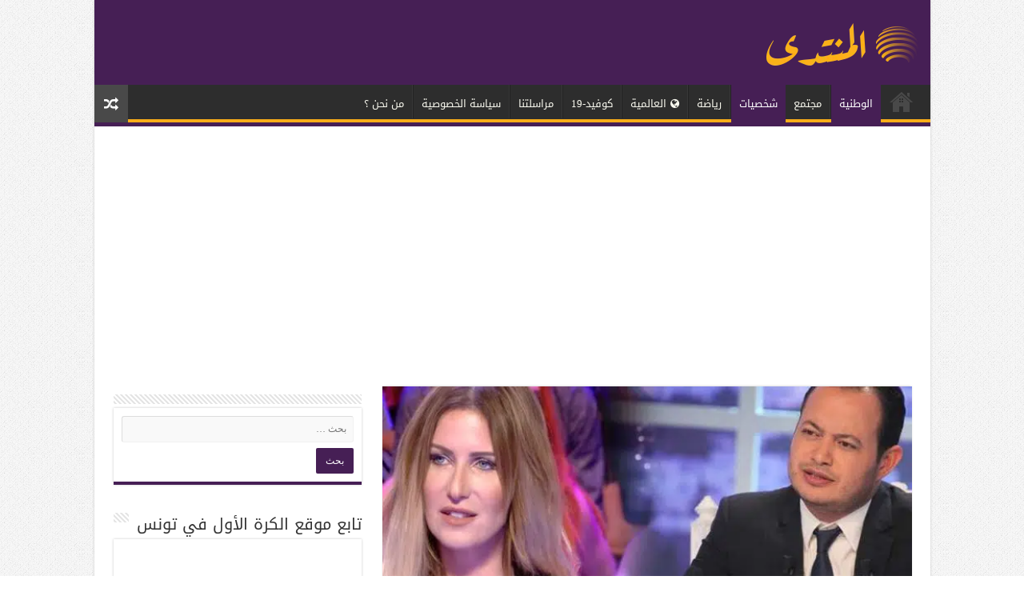

--- FILE ---
content_type: text/html; charset=UTF-8
request_url: https://almontadaattounsi.com/2021/01/%D8%A8%D8%B9%D8%AF-%D8%A7%D9%84%D9%85%D9%83%D8%A7%D9%84%D9%85%D8%A9-%D8%A7%D9%84%D9%85%D8%B3%D8%B1%D8%A8%D8%A9-%D8%B3%D9%85%D9%8A%D8%B1-%D8%A7%D9%84%D9%88%D8%A7%D9%81%D9%8A-%D9%8A%D8%B9%D8%AA%D8%B0/
body_size: 15395
content:
<!DOCTYPE html>
<html dir="rtl" lang="ar" prefix="og: http://ogp.me/ns#">
<head>
<meta charset="UTF-8"/>
<link rel="pingback" href="https://almontadaattounsi.com/xmlrpc.php"/>
<meta property="og:title" content="بعد المكالمة المسربة : سمير الوافي يعتذر من مريم بن مامي - المنتدى التونسي"/>
<meta property="og:type" content="article"/>
<meta property="og:description" content=" اعتذر الاعلامي سمير الوافي من الممثلة مريم بن مامي عن المكالمة هاتفية المسربة بينه و بين الاعلامي ع"/>
<meta property="og:url" content="https://almontadaattounsi.com/2021/01/%d8%a8%d8%b9%d8%af-%d8%a7%d9%84%d9%85%d9%83%d8%a7%d9%84%d9%85%d8%a9-%d8%a7%d9%84%d9%85%d8%b3%d8%b1%d8%a8%d8%a9-%d8%b3%d9%85%d9%8a%d8%b1-%d8%a7%d9%84%d9%88%d8%a7%d9%81%d9%8a-%d9%8a%d8%b9%d8%aa%d8%b0/"/>
<meta property="og:site_name" content="المنتدى التونسي"/>
<meta property="og:image" content="https://almontadaattounsi.com/wp-content/uploads/2021/01/سمير-مامي.jpg"/>
<meta name='robots' content='index, follow, max-image-preview:large, max-snippet:-1, max-video-preview:-1'/>
<title>بعد المكالمة المسربة : سمير الوافي يعتذر من مريم بن مامي - المنتدى التونسي</title>
<meta name="description" content="الرئيسيّة"/>
<link rel="canonical" href="https://almontadaattounsi.com/2021/01/بعد-المكالمة-المسربة-سمير-الوافي-يعتذ/"/>
<meta property="og:locale" content="ar_AR"/>
<meta property="og:type" content="article"/>
<meta property="og:title" content="بعد المكالمة المسربة : سمير الوافي يعتذر من مريم بن مامي - المنتدى التونسي"/>
<meta property="og:description" content="الرئيسيّة"/>
<meta property="og:url" content="https://almontadaattounsi.com/2021/01/بعد-المكالمة-المسربة-سمير-الوافي-يعتذ/"/>
<meta property="og:site_name" content="المنتدى التونسي"/>
<meta property="article:published_time" content="2021-01-27T17:24:56+00:00"/>
<meta property="article:modified_time" content="2021-01-27T17:24:58+00:00"/>
<meta property="og:image" content="https://almontadaattounsi.com/wp-content/uploads/2021/01/سمير-مامي.jpg"/>
<meta property="og:image:width" content="640"/>
<meta property="og:image:height" content="389"/>
<meta property="og:image:type" content="image/jpeg"/>
<meta name="author" content="J-Rédaction"/>
<meta name="twitter:card" content="summary_large_image"/>
<meta name="twitter:label1" content="كُتب بواسطة"/>
<meta name="twitter:data1" content="J-Rédaction"/>
<link rel='dns-prefetch' href='//fonts.googleapis.com'/>
<link rel="alternate" type="application/rss+xml" title="المنتدى التونسي &laquo; الخلاصة" href="https://almontadaattounsi.com/feed/"/>
<link rel="alternate" type="application/rss+xml" title="المنتدى التونسي &laquo; خلاصة التعليقات" href="https://almontadaattounsi.com/comments/feed/"/>
<link rel="stylesheet" type="text/css" href="//almontadaattounsi.com/wp-content/cache/wpfc-minified/fvmgbg4/hilp.css" media="all"/>
<style id='classic-theme-styles-inline-css'>.wp-block-button__link{color:#fff;background-color:#32373c;border-radius:9999px;box-shadow:none;text-decoration:none;padding:calc(.667em + 2px) calc(1.333em + 2px);font-size:1.125em}
.wp-block-file__button{background:#32373c;color:#fff;text-decoration:none}</style>
<style id='global-styles-inline-css'>body{--wp--preset--color--black:#000000;--wp--preset--color--cyan-bluish-gray:#abb8c3;--wp--preset--color--white:#ffffff;--wp--preset--color--pale-pink:#f78da7;--wp--preset--color--vivid-red:#cf2e2e;--wp--preset--color--luminous-vivid-orange:#ff6900;--wp--preset--color--luminous-vivid-amber:#fcb900;--wp--preset--color--light-green-cyan:#7bdcb5;--wp--preset--color--vivid-green-cyan:#00d084;--wp--preset--color--pale-cyan-blue:#8ed1fc;--wp--preset--color--vivid-cyan-blue:#0693e3;--wp--preset--color--vivid-purple:#9b51e0;--wp--preset--gradient--vivid-cyan-blue-to-vivid-purple:linear-gradient(135deg,rgba(6,147,227,1) 0%,rgb(155,81,224) 100%);--wp--preset--gradient--light-green-cyan-to-vivid-green-cyan:linear-gradient(135deg,rgb(122,220,180) 0%,rgb(0,208,130) 100%);--wp--preset--gradient--luminous-vivid-amber-to-luminous-vivid-orange:linear-gradient(135deg,rgba(252,185,0,1) 0%,rgba(255,105,0,1) 100%);--wp--preset--gradient--luminous-vivid-orange-to-vivid-red:linear-gradient(135deg,rgba(255,105,0,1) 0%,rgb(207,46,46) 100%);--wp--preset--gradient--very-light-gray-to-cyan-bluish-gray:linear-gradient(135deg,rgb(238,238,238) 0%,rgb(169,184,195) 100%);--wp--preset--gradient--cool-to-warm-spectrum:linear-gradient(135deg,rgb(74,234,220) 0%,rgb(151,120,209) 20%,rgb(207,42,186) 40%,rgb(238,44,130) 60%,rgb(251,105,98) 80%,rgb(254,248,76) 100%);--wp--preset--gradient--blush-light-purple:linear-gradient(135deg,rgb(255,206,236) 0%,rgb(152,150,240) 100%);--wp--preset--gradient--blush-bordeaux:linear-gradient(135deg,rgb(254,205,165) 0%,rgb(254,45,45) 50%,rgb(107,0,62) 100%);--wp--preset--gradient--luminous-dusk:linear-gradient(135deg,rgb(255,203,112) 0%,rgb(199,81,192) 50%,rgb(65,88,208) 100%);--wp--preset--gradient--pale-ocean:linear-gradient(135deg,rgb(255,245,203) 0%,rgb(182,227,212) 50%,rgb(51,167,181) 100%);--wp--preset--gradient--electric-grass:linear-gradient(135deg,rgb(202,248,128) 0%,rgb(113,206,126) 100%);--wp--preset--gradient--midnight:linear-gradient(135deg,rgb(2,3,129) 0%,rgb(40,116,252) 100%);--wp--preset--font-size--small:13px;--wp--preset--font-size--medium:20px;--wp--preset--font-size--large:36px;--wp--preset--font-size--x-large:42px;--wp--preset--spacing--20:0.44rem;--wp--preset--spacing--30:0.67rem;--wp--preset--spacing--40:1rem;--wp--preset--spacing--50:1.5rem;--wp--preset--spacing--60:2.25rem;--wp--preset--spacing--70:3.38rem;--wp--preset--spacing--80:5.06rem;--wp--preset--shadow--natural:6px 6px 9px rgba(0, 0, 0, 0.2);--wp--preset--shadow--deep:12px 12px 50px rgba(0, 0, 0, 0.4);--wp--preset--shadow--sharp:6px 6px 0px rgba(0, 0, 0, 0.2);--wp--preset--shadow--outlined:6px 6px 0px -3px rgba(255, 255, 255, 1), 6px 6px rgba(0, 0, 0, 1);--wp--preset--shadow--crisp:6px 6px 0px rgba(0, 0, 0, 1);}:where(.is-layout-flex){gap:0.5em;}:where(.is-layout-grid){gap:0.5em;}
body .is-layout-flow > .alignleft{float:left;margin-inline-start:0;margin-inline-end:2em;}
body .is-layout-flow > .alignright{float:right;margin-inline-start:2em;margin-inline-end:0;}
body .is-layout-flow > .aligncenter{margin-left:auto !important;margin-right:auto !important;}
body .is-layout-constrained > .alignleft{float:left;margin-inline-start:0;margin-inline-end:2em;}
body .is-layout-constrained > .alignright{float:right;margin-inline-start:2em;margin-inline-end:0;}
body .is-layout-constrained > .aligncenter{margin-left:auto !important;margin-right:auto !important;}
body .is-layout-constrained > :where(:not(.alignleft):not(.alignright):not(.alignfull)){max-width:var(--wp--style--global--content-size);margin-left:auto !important;margin-right:auto !important;}
body .is-layout-constrained > .alignwide{max-width:var(--wp--style--global--wide-size);}
body .is-layout-flex{display:flex;}
body .is-layout-flex{flex-wrap:wrap;align-items:center;}
body .is-layout-flex > *{margin:0;}
body .is-layout-grid{display:grid;}
body .is-layout-grid > *{margin:0;}:where(.wp-block-columns.is-layout-flex){gap:2em;}:where(.wp-block-columns.is-layout-grid){gap:2em;}:where(.wp-block-post-template.is-layout-flex){gap:1.25em;}:where(.wp-block-post-template.is-layout-grid){gap:1.25em;}
.has-black-color{color:var(--wp--preset--color--black) !important;}
.has-cyan-bluish-gray-color{color:var(--wp--preset--color--cyan-bluish-gray) !important;}
.has-white-color{color:var(--wp--preset--color--white) !important;}
.has-pale-pink-color{color:var(--wp--preset--color--pale-pink) !important;}
.has-vivid-red-color{color:var(--wp--preset--color--vivid-red) !important;}
.has-luminous-vivid-orange-color{color:var(--wp--preset--color--luminous-vivid-orange) !important;}
.has-luminous-vivid-amber-color{color:var(--wp--preset--color--luminous-vivid-amber) !important;}
.has-light-green-cyan-color{color:var(--wp--preset--color--light-green-cyan) !important;}
.has-vivid-green-cyan-color{color:var(--wp--preset--color--vivid-green-cyan) !important;}
.has-pale-cyan-blue-color{color:var(--wp--preset--color--pale-cyan-blue) !important;}
.has-vivid-cyan-blue-color{color:var(--wp--preset--color--vivid-cyan-blue) !important;}
.has-vivid-purple-color{color:var(--wp--preset--color--vivid-purple) !important;}
.has-black-background-color{background-color:var(--wp--preset--color--black) !important;}
.has-cyan-bluish-gray-background-color{background-color:var(--wp--preset--color--cyan-bluish-gray) !important;}
.has-white-background-color{background-color:var(--wp--preset--color--white) !important;}
.has-pale-pink-background-color{background-color:var(--wp--preset--color--pale-pink) !important;}
.has-vivid-red-background-color{background-color:var(--wp--preset--color--vivid-red) !important;}
.has-luminous-vivid-orange-background-color{background-color:var(--wp--preset--color--luminous-vivid-orange) !important;}
.has-luminous-vivid-amber-background-color{background-color:var(--wp--preset--color--luminous-vivid-amber) !important;}
.has-light-green-cyan-background-color{background-color:var(--wp--preset--color--light-green-cyan) !important;}
.has-vivid-green-cyan-background-color{background-color:var(--wp--preset--color--vivid-green-cyan) !important;}
.has-pale-cyan-blue-background-color{background-color:var(--wp--preset--color--pale-cyan-blue) !important;}
.has-vivid-cyan-blue-background-color{background-color:var(--wp--preset--color--vivid-cyan-blue) !important;}
.has-vivid-purple-background-color{background-color:var(--wp--preset--color--vivid-purple) !important;}
.has-black-border-color{border-color:var(--wp--preset--color--black) !important;}
.has-cyan-bluish-gray-border-color{border-color:var(--wp--preset--color--cyan-bluish-gray) !important;}
.has-white-border-color{border-color:var(--wp--preset--color--white) !important;}
.has-pale-pink-border-color{border-color:var(--wp--preset--color--pale-pink) !important;}
.has-vivid-red-border-color{border-color:var(--wp--preset--color--vivid-red) !important;}
.has-luminous-vivid-orange-border-color{border-color:var(--wp--preset--color--luminous-vivid-orange) !important;}
.has-luminous-vivid-amber-border-color{border-color:var(--wp--preset--color--luminous-vivid-amber) !important;}
.has-light-green-cyan-border-color{border-color:var(--wp--preset--color--light-green-cyan) !important;}
.has-vivid-green-cyan-border-color{border-color:var(--wp--preset--color--vivid-green-cyan) !important;}
.has-pale-cyan-blue-border-color{border-color:var(--wp--preset--color--pale-cyan-blue) !important;}
.has-vivid-cyan-blue-border-color{border-color:var(--wp--preset--color--vivid-cyan-blue) !important;}
.has-vivid-purple-border-color{border-color:var(--wp--preset--color--vivid-purple) !important;}
.has-vivid-cyan-blue-to-vivid-purple-gradient-background{background:var(--wp--preset--gradient--vivid-cyan-blue-to-vivid-purple) !important;}
.has-light-green-cyan-to-vivid-green-cyan-gradient-background{background:var(--wp--preset--gradient--light-green-cyan-to-vivid-green-cyan) !important;}
.has-luminous-vivid-amber-to-luminous-vivid-orange-gradient-background{background:var(--wp--preset--gradient--luminous-vivid-amber-to-luminous-vivid-orange) !important;}
.has-luminous-vivid-orange-to-vivid-red-gradient-background{background:var(--wp--preset--gradient--luminous-vivid-orange-to-vivid-red) !important;}
.has-very-light-gray-to-cyan-bluish-gray-gradient-background{background:var(--wp--preset--gradient--very-light-gray-to-cyan-bluish-gray) !important;}
.has-cool-to-warm-spectrum-gradient-background{background:var(--wp--preset--gradient--cool-to-warm-spectrum) !important;}
.has-blush-light-purple-gradient-background{background:var(--wp--preset--gradient--blush-light-purple) !important;}
.has-blush-bordeaux-gradient-background{background:var(--wp--preset--gradient--blush-bordeaux) !important;}
.has-luminous-dusk-gradient-background{background:var(--wp--preset--gradient--luminous-dusk) !important;}
.has-pale-ocean-gradient-background{background:var(--wp--preset--gradient--pale-ocean) !important;}
.has-electric-grass-gradient-background{background:var(--wp--preset--gradient--electric-grass) !important;}
.has-midnight-gradient-background{background:var(--wp--preset--gradient--midnight) !important;}
.has-small-font-size{font-size:var(--wp--preset--font-size--small) !important;}
.has-medium-font-size{font-size:var(--wp--preset--font-size--medium) !important;}
.has-large-font-size{font-size:var(--wp--preset--font-size--large) !important;}
.has-x-large-font-size{font-size:var(--wp--preset--font-size--x-large) !important;}
.wp-block-navigation a:where(:not(.wp-element-button)){color:inherit;}:where(.wp-block-post-template.is-layout-flex){gap:1.25em;}:where(.wp-block-post-template.is-layout-grid){gap:1.25em;}:where(.wp-block-columns.is-layout-flex){gap:2em;}:where(.wp-block-columns.is-layout-grid){gap:2em;}
.wp-block-pullquote{font-size:1.5em;line-height:1.6;}</style>
<link rel="stylesheet" type="text/css" href="//almontadaattounsi.com/wp-content/cache/wpfc-minified/98fvn8c6/hj0c.css" media="all"/>
<script type="application/json" id="wpp-json">{"sampling_active":0,"sampling_rate":100,"ajax_url":"https:\/\/almontadaattounsi.com\/wp-json\/wordpress-popular-posts\/v1\/popular-posts","api_url":"https:\/\/almontadaattounsi.com\/wp-json\/wordpress-popular-posts","ID":30907,"token":"45876a1b28","lang":0,"debug":0}</script>
<link rel="https://api.w.org/" href="https://almontadaattounsi.com/wp-json/"/><link rel="alternate" type="application/json" href="https://almontadaattounsi.com/wp-json/wp/v2/posts/30907"/><link rel="EditURI" type="application/rsd+xml" title="RSD" href="https://almontadaattounsi.com/xmlrpc.php?rsd"/>
<link rel="stylesheet" type="text/css" href="//almontadaattounsi.com/wp-content/cache/wpfc-minified/2p9nhngq/hilp.css" media="screen"/><meta name="generator" content="WordPress 6.4.4"/>
<link rel='shortlink' href='https://almontadaattounsi.com/?p=30907'/>
<link rel="alternate" type="application/json+oembed" href="https://almontadaattounsi.com/wp-json/oembed/1.0/embed?url=https%3A%2F%2Falmontadaattounsi.com%2F2021%2F01%2F%25d8%25a8%25d8%25b9%25d8%25af-%25d8%25a7%25d9%2584%25d9%2585%25d9%2583%25d8%25a7%25d9%2584%25d9%2585%25d8%25a9-%25d8%25a7%25d9%2584%25d9%2585%25d8%25b3%25d8%25b1%25d8%25a8%25d8%25a9-%25d8%25b3%25d9%2585%25d9%258a%25d8%25b1-%25d8%25a7%25d9%2584%25d9%2588%25d8%25a7%25d9%2581%25d9%258a-%25d9%258a%25d8%25b9%25d8%25aa%25d8%25b0%2F"/>
<link rel="alternate" type="text/xml+oembed" href="https://almontadaattounsi.com/wp-json/oembed/1.0/embed?url=https%3A%2F%2Falmontadaattounsi.com%2F2021%2F01%2F%25d8%25a8%25d8%25b9%25d8%25af-%25d8%25a7%25d9%2584%25d9%2585%25d9%2583%25d8%25a7%25d9%2584%25d9%2585%25d8%25a9-%25d8%25a7%25d9%2584%25d9%2585%25d8%25b3%25d8%25b1%25d8%25a8%25d8%25a9-%25d8%25b3%25d9%2585%25d9%258a%25d8%25b1-%25d8%25a7%25d9%2584%25d9%2588%25d8%25a7%25d9%2581%25d9%258a-%25d9%258a%25d8%25b9%25d8%25aa%25d8%25b0%2F&#038;format=xml"/>
<script>(function(i,s,o,g,r,a,m){i['GoogleAnalyticsObject']=r;i[r]=i[r]||function(){ (i[r].q=i[r].q||[]).push(arguments)},i[r].l=1*new Date();a=s.createElement(o), m=s.getElementsByTagName(o)[0];a.async=1;a.src=g;m.parentNode.insertBefore(a,m) })(window,document,'script','https://www.google-analytics.com/analytics.js','ga'); ga('create', 'UA-180688433-1', 'auto'); ga('send', 'pageview');</script>
<style id="wpp-loading-animation-styles">@-webkit-keyframes bgslide{from{background-position-x:0}to{background-position-x:-200%}}@keyframes bgslide{from{background-position-x:0}to{background-position-x:-200%}}.wpp-widget-placeholder,.wpp-widget-block-placeholder,.wpp-shortcode-placeholder{margin:0 auto;width:60px;height:3px;background:#dd3737;background:linear-gradient(90deg,#dd3737 0%,#571313 10%,#dd3737 100%);background-size:200% auto;border-radius:3px;-webkit-animation:bgslide 1s infinite linear;animation:bgslide 1s infinite linear}</style>
<link rel="shortcut icon" href="https://www.almontadaattounsi.com/wp-content/uploads/2020/10/fav.png" title="Favicon"/>
<!--[if IE 9]><link rel="stylesheet" type="text/css" media="all" href="https://almontadaattounsi.com/wp-content/themes/sahifa/css/ie9.css"/><![endif]-->
<!--[if IE 8]><link rel="stylesheet" type="text/css" media="all" href="https://almontadaattounsi.com/wp-content/themes/sahifa/css/ie8.css"/><![endif]-->
<!--[if IE 7]><link rel="stylesheet" type="text/css" media="all" href="https://almontadaattounsi.com/wp-content/themes/sahifa/css/ie7.css"/><![endif]-->
<meta name="viewport" content="width=device-width, initial-scale=1.0"/>
<style media="screen">body{font-family:'droid arabic kufi';}
.logo h1 a, .logo h2 a{font-family:'Boogaloo';}
.top-nav, .top-nav ul li a{font-family:'droid arabic kufi';}
#main-nav, #main-nav ul li a{font-family:'droid arabic kufi';}
.breaking-news span.breaking-news-title{font-family:'droid arabic kufi';}
.page-title{font-family:'droid arabic kufi';font-weight:bold;}
.post-title{font-family:'droid arabic kufi';font-weight:bold;}
h2.post-box-title, h2.post-box-title a{font-family:'droid arabic kufi';font-weight:normal;}
h3.post-box-title, h3.post-box-title a{font-family:'droid arabic kufi';font-weight:normal;}
body.single .entry, body.page .entry{font-family:'droid arabic kufi';}
.widget-top h4, .widget-top h4 a{font-family:'droid arabic kufi';}
.footer-widget-top h4, .footer-widget-top h4 a{font-family:'droid arabic kufi';}
#featured-posts .featured-title h2 a{font-family:'droid arabic kufi';}
.ei-title h2, .slider-caption h2 a, .content .slider-caption h2 a, .slider-caption h2, .content .slider-caption h2, .content .ei-title h2{font-family:'droid arabic kufi';}
.cat-box-title h2, .cat-box-title h2 a, .block-head h3, #respond h3, #comments-title, h2.review-box-header, .woocommerce-tabs .entry-content h2, .woocommerce .related.products h2, .entry .woocommerce h2, .woocommerce-billing-fields h3, .woocommerce-shipping-fields h3, #order_review_heading, #bbpress-forums fieldset.bbp-form legend, #buddypress .item-body h4, #buddypress #item-body h4{font-family:'droid arabic kufi';}
#main-nav,
.cat-box-content,
#sidebar .widget-container,
.post-listing,
#commentform{border-bottom-color:#461f55;}
.search-block .search-button,
#topcontrol,
#main-nav ul li.current-menu-item a,
#main-nav ul li.current-menu-item a:hover,
#main-nav ul li.current_page_parent a,
#main-nav ul li.current_page_parent a:hover,
#main-nav ul li.current-menu-parent a,
#main-nav ul li.current-menu-parent a:hover,
#main-nav ul li.current-page-ancestor a,
#main-nav ul li.current-page-ancestor a:hover,
.pagination span.current,
.share-post span.share-text,
.flex-control-paging li a.flex-active,
.ei-slider-thumbs li.ei-slider-element,
.review-percentage .review-item span span,
.review-final-score,
.button,
a.button,
a.more-link,
#main-content input[type="submit"],
.form-submit #submit,
#login-form .login-button,
.widget-feedburner .feedburner-subscribe,
input[type="submit"],
#buddypress button,
#buddypress a.button,
#buddypress input[type=submit],
#buddypress input[type=reset],
#buddypress ul.button-nav li a,
#buddypress div.generic-button a,
#buddypress .comment-reply-link,
#buddypress div.item-list-tabs ul li a span,
#buddypress div.item-list-tabs ul li.selected a,
#buddypress div.item-list-tabs ul li.current a,
#buddypress #members-directory-form div.item-list-tabs ul li.selected span,
#members-list-options a.selected,
#groups-list-options a.selected,
body.dark-skin #buddypress div.item-list-tabs ul li a span,
body.dark-skin #buddypress div.item-list-tabs ul li.selected a,
body.dark-skin #buddypress div.item-list-tabs ul li.current a,
body.dark-skin #members-list-options a.selected,
body.dark-skin #groups-list-options a.selected,
.search-block-large .search-button,
#featured-posts .flex-next:hover,
#featured-posts .flex-prev:hover,
a.tie-cart span.shooping-count,
.woocommerce span.onsale,
.woocommerce-page span.onsale ,
.woocommerce .widget_price_filter .ui-slider .ui-slider-handle,
.woocommerce-page .widget_price_filter .ui-slider .ui-slider-handle,
#check-also-close,
a.post-slideshow-next,
a.post-slideshow-prev,
.widget_price_filter .ui-slider .ui-slider-handle,
.quantity .minus:hover,
.quantity .plus:hover,
.mejs-container .mejs-controls .mejs-time-rail .mejs-time-current,
#reading-position-indicator{background-color:#461f55;}::-webkit-scrollbar-thumb{background-color:#461f55 !important;}
#theme-footer,
#theme-header,
.top-nav ul li.current-menu-item:before,
#main-nav .menu-sub-content ,
#main-nav ul ul,
#check-also-box{border-top-color:#461f55;}
.search-block:after{border-right-color:#461f55;}
body.rtl .search-block:after{border-left-color:#461f55;}
#main-nav ul > li.menu-item-has-children:hover > a:after,
#main-nav ul > li.mega-menu:hover > a:after{border-color:transparent transparent #461f55;}
.widget.timeline-posts li a:hover,
.widget.timeline-posts li a:hover span.tie-date{color:#461f55;}
.widget.timeline-posts li a:hover span.tie-date:before{background:#461f55;border-color:#461f55;}
#order_review,
#order_review_heading{border-color:#461f55;}
body{background-image:url(https://almontadaattounsi.com/wp-content/themes/sahifa/images/patterns/body-bg1.png);background-position:top center;}
#main-nav ul li a:hover, #main-nav ul li:hover > a, #main-nav ul :hover > a , #main-nav  ul ul li:hover > a, #main-nav  ul ul :hover > a{color:#FAAD19;}
#main-nav ul li a, #main-nav ul ul a, #main-nav ul.sub-menu a, #main-nav ul li.current_page_parent ul a, #main-nav ul li.current-menu-item ul a, #main-nav ul li.current-menu-parent ul a, #main-nav ul li.current-page-ancestor ul a{color:#fafaf0;}
#theme-header{background-color:#461f55 !important;}
#main-nav{box-shadow:inset -1px -5px 0px -1px #FAAD19;}
#slide-out-open span, #slide-out-open span::after, #slide-out-open span::before{background:#FAAD19 !important;}
.qc-cmp2-persistent-link{display:none !important;}
.entry{word-wrap:break-word;line-height:34px;}</style>
<link rel="icon" href="https://almontadaattounsi.com/wp-content/uploads/2020/10/fav-1-150x150.png" sizes="32x32"/>
<link rel="icon" href="https://almontadaattounsi.com/wp-content/uploads/2020/10/fav-1.png" sizes="192x192"/>
<link rel="apple-touch-icon" href="https://almontadaattounsi.com/wp-content/uploads/2020/10/fav-1.png"/>
<meta name="msapplication-TileImage" content="https://almontadaattounsi.com/wp-content/uploads/2020/10/fav-1.png"/>
<script async src="https://pagead2.googlesyndication.com/pagead/js/adsbygoogle.js?client=ca-pub-2113153760090083" crossorigin="anonymous"></script>
<script data-wpfc-render="false">var Wpfcll={s:[],i:function(){Wpfcll.ss();window.addEventListener('load',function(){Wpfcll.ls(true);});window.addEventListener('scroll',function(){Wpfcll.ls(false);});window.addEventListener('resize',function(){Wpfcll.ls(false);});window.addEventListener('click',function(){Wpfcll.ls(false);});},c:function(e,pageload){var w=document.documentElement.clientHeight || body.clientHeight;var n=pageload ? 0:800;var er=e.getBoundingClientRect();var t=0;var p=e.parentNode;var pr=p.getBoundingClientRect();if(er.x==0 && er.y==0){for(var i=0;i < 10;i++){if(p){if(pr.x==0 && pr.y==0){p=p.parentNode;pr=p.getBoundingClientRect();}else{t=pr.top;break;}}};}else{t=er.top;}if(w - t+n > 0){return true;}return false;},r:function(e,pageload){var s=this;var oc,ot;try{if(s.c(e,pageload)){oc=e.getAttribute("data-wpfc-original-src");ot=e.getAttribute("data-wpfc-original-srcset");if(oc || ot){if(oc){e.setAttribute('src',oc);}if(ot){e.setAttribute('srcset',ot);}e.removeAttribute("data-wpfc-original-src");e.removeAttribute("onload");if(e.tagName=="IFRAME"){e.onload=function(){var s=e.getAttribute("src").match(/templates\/youtube\.html\#(.+)/);var y="https://www.youtube.com/embed/";if(s){try{var i=e.contentDocument || e.contentWindow;if(i.location.href=="about:blank"){e.setAttribute('src',y+s[1]);}}catch(err){e.setAttribute('src',y+s[1]);}}}}}}}catch(error){console.log(error);console.log("==>",e);}},ss:function(){var i=Array.prototype.slice.call(document.getElementsByTagName("img"));var f=Array.prototype.slice.call(document.getElementsByTagName("iframe"));this.s=i.concat(f);},ls:function(pageload){var s=this;[].forEach.call(s.s,function(e,index){s.r(e,pageload);});}};document.addEventListener('DOMContentLoaded',function(){wpfci();});function wpfci(){Wpfcll.i();}</script>
</head>
<body id="top" class="rtl post-template-default single single-post postid-30907 single-format-standard lazy-enabled">
<div class="wrapper-outer"> <div class="background-cover"></div><aside id="slide-out">
<div class="search-mobile"> <form method="get" id="searchform-mobile" action="https://almontadaattounsi.com/"> <button class="search-button" type="submit" value="بحث"><i class="fa fa-search"></i></button> <input type="text" id="s-mobile" name="s" title="بحث" value="بحث" onfocus="if (this.value == 'بحث') {this.value = '';}" onblur="if (this.value == '') {this.value = 'بحث';}" /> </form></div><div class="social-icons"> <a class="ttip-none" title="Facebook" href="https://www.facebook.com/almontadaattounsi/" target="_blank"><i class="fa fa-facebook"></i></a></div><div id="mobile-menu"></div></aside>
<div id="wrapper" class="boxed-all"> <div class="inner-wrapper"> <header id="theme-header" class="theme-header"> <div class="header-content"> <a id="slide-out-open" class="slide-out-open" href="#"><span></span></a> <div class="logo"> <h2> <a title="المنتدى التونسي" href="https://almontadaattounsi.com/"> <img src="https://www.almontadaattounsi.com/wp-content/uploads/2020/10/F8B01B.png" alt="المنتدى التونسي"/><strong>المنتدى التونسي موقع الأخبار التونسي</strong> </a> </h2></div><div class="clear"></div></div><nav id="main-nav" class="fixed-enabled">
<div class="container"> <div class="main-menu"><ul id="menu-%d8%a7%d9%84%d9%82%d8%a7%d8%a6%d9%85%d8%a9" class="menu"><li id="menu-item-27233" class="menu-item menu-item-type-post_type menu-item-object-page menu-item-home menu-item-27233"><a href="https://almontadaattounsi.com/">الرئيسيّة</a></li> <li id="menu-item-8" class="menu-item menu-item-type-taxonomy menu-item-object-category current-post-ancestor current-menu-parent current-post-parent menu-item-8"><a href="https://almontadaattounsi.com/category/%d8%a7%d9%84%d9%88%d8%b7%d9%86%d9%8a%d8%a9/">الوطنية</a></li> <li id="menu-item-12" class="menu-item menu-item-type-taxonomy menu-item-object-category menu-item-12"><a href="https://almontadaattounsi.com/category/%d9%85%d8%ac%d8%aa%d9%85%d8%b9-%d8%aa%d9%88%d9%86%d8%b3-%d8%a7%d9%84%d9%8a%d9%88%d9%85-%d8%a7%d9%84%d8%a2%d9%86-%d9%88-%d9%87%d9%86%d8%a7/">مجتمع</a></li> <li id="menu-item-30962" class="menu-item menu-item-type-taxonomy menu-item-object-category current-post-ancestor current-menu-parent current-post-parent menu-item-30962"><a href="https://almontadaattounsi.com/category/%d8%b4%d8%ae%d8%b5%d9%8a%d8%a7%d8%aa/">شخصيات</a></li> <li id="menu-item-30963" class="menu-item menu-item-type-taxonomy menu-item-object-category menu-item-30963"><a href="https://almontadaattounsi.com/category/%d8%b1%d9%8a%d8%a7%d8%b6%d8%a9/">رياضة</a></li> <li id="menu-item-7" class="menu-item menu-item-type-taxonomy menu-item-object-category menu-item-7"><a href="https://almontadaattounsi.com/category/%d8%a7%d9%84%d8%b9%d8%a7%d9%84%d9%85%d9%8a%d8%a9/"><i class="fa fa-globe"></i>العالمية</a></li> <li id="menu-item-50" class="menu-item menu-item-type-taxonomy menu-item-object-category menu-item-50"><a href="https://almontadaattounsi.com/category/%d9%83%d9%88%d9%81%d9%8a%d8%af-19-%d8%aa%d9%88%d9%86%d8%b3-%d8%a7%d9%84%d9%8a%d9%88%d9%85-%d8%a7%d9%84%d8%a2%d9%86-%d9%88-%d9%87%d9%86%d8%a7/">كوفيد-19</a></li> <li id="menu-item-27335" class="menu-item menu-item-type-post_type menu-item-object-page menu-item-27335"><a href="https://almontadaattounsi.com/%d9%85%d8%b1%d8%a7%d8%b3%d9%84%d8%aa%d9%86%d8%a7/">مراسلتنا</a></li> <li id="menu-item-27964" class="menu-item menu-item-type-post_type menu-item-object-page menu-item-privacy-policy current-post-parent menu-item-27964"><a href="https://almontadaattounsi.com/politique-de-confidentialite/">سياسة الخصوصية</a></li> <li id="menu-item-27963" class="menu-item menu-item-type-post_type menu-item-object-page menu-item-27963"><a href="https://almontadaattounsi.com/%d9%85%d9%86-%d9%86%d8%ad%d9%86-%d8%9f/">من نحن ؟</a></li> </ul></div><a href="https://almontadaattounsi.com/?tierand=1" class="random-article ttip" title="مقال عشوائي"><i class="fa fa-random"></i></a></div></nav>
</header>
<div class="e3lan e3lan-below_header">			<script async src="https://pagead2.googlesyndication.com/pagead/js/adsbygoogle.js?client=ca-pub-2113153760090083" crossorigin="anonymous"></script>
<ins class="adsbygoogle"
style="display:block"
data-ad-client="ca-pub-2113153760090083"
data-ad-slot="8095877289"
data-ad-format="auto"
data-full-width-responsive="true"></ins>
<script>(adsbygoogle=window.adsbygoogle||[]).push({});</script></div><div id="main-content" class="container sidebar-left"> <div class="content"> <article class="post-listing post-30907 post type-post status-publish format-standard has-post-thumbnail category-2 category-3 category-460 tag-490 tag-473" id="the-post"> <div class="single-post-thumb"> <img width="640" height="330" src="https://almontadaattounsi.com/wp-content/uploads/2021/01/سمير-مامي-640x330.jpg" class="attachment-slider size-slider wp-post-image" alt="" decoding="async" fetchpriority="high" /></div><div class="post-inner"> <h1 class="name post-title entry-title"><span itemprop="name">بعد المكالمة المسربة : سمير الوافي يعتذر من مريم بن مامي</span></h1> <p class="post-meta"> <span class="tie-date"><i class="fa fa-clock-o"></i>27 يناير 2021</span> <span class="post-cats"><i class="fa fa-folder"></i><a href="https://almontadaattounsi.com/category/%d8%a7%d9%84%d8%b1%d8%a6%d9%8a%d8%b3%d9%8a%d9%91%d8%a9/" rel="category tag">الرئيسيّة</a>, <a href="https://almontadaattounsi.com/category/%d8%a7%d9%84%d9%88%d8%b7%d9%86%d9%8a%d8%a9/" rel="category tag">الوطنية</a>, <a href="https://almontadaattounsi.com/category/%d8%b4%d8%ae%d8%b5%d9%8a%d8%a7%d8%aa/" rel="category tag">شخصيات</a></span> </p> <div class="clear"></div><div class="entry">
<p> اعتذر الاعلامي سمير الوافي من الممثلة مريم بن مامي عن المكالمة هاتفية المسربة بينه و بين الاعلامي علاء الشابي و فيها عبارات مسيئة اليها.</p><div class='code-block code-block-8' style='margin: 8px 0; clear: both;'>
<script async src="https://pagead2.googlesyndication.com/pagead/js/adsbygoogle.js?client=ca-pub-2113153760090083" crossorigin="anonymous"></script>
<ins class="adsbygoogle"
style="display:block"
data-ad-client="ca-pub-2113153760090083"
data-ad-slot="8095877289"
data-ad-format="auto"
data-full-width-responsive="true"></ins>
<script>(adsbygoogle=window.adsbygoogle||[]).push({});</script></div><p>وكتب الوافي تدوينة على صفحته بموقع التواصل الاجتماعي فايسبوك &#8220;يعني فجأة نلقى روحي في مدينة فاضلة تسكنها الملائكة&#8230;وأنا أحد الشياطين القليلة فيها&#8230;كل ذلك بسبب كلمة قيلت في مكالمة خاصة بين صديقين&#8230;من قاموس غريب جدا عن هذا الشعب الكريم المصدوم الذي خدشت حيائه&#8230;في لحظة غضب أو تسرع أو مزاح مع صديقي أو مجرد كلام فارغ أو في حالة أخرى يعلمها الله&#8230;وفي إطار خاص لا قيود ولا ضوابط ولا حدود فيه للمزاح والتنبير وكلام الغضب والتوتر&#8230;!!كأن هؤلاء المصدومين الملائكة الذين فايسبوك مليء بهتكهم للأعراض علنا وقالوا في الفنانات والاعلاميات ما لم يقله مالك في الخمر وجهرا وليس سرا&#8230;لو سربنا مكالماتهم الخاصة مع أصدقائهم من كبيرهم الى صغيرهم برجالهم ونسائهم&#8230;لن نجد تنبيرا وقلة أدب وفدلكة وبذاءة وشتائم وصبة ونميمة وكل أنواع الموبقات&#8230;بل سنجد دروسا في الأخلاق والإحترام والورع حتى في حالات غضبهم&#8230;!!!كل واحد فينا يعيش بالستر&#8230;ولولا ستر الله لما إدعى أي شخص أنه ملائكة والآخرون شياطين&#8230;لذلك لا داع للتنمر على غيركم&#8230;فتلك مكالمة خاصة يعلم الله ظروف تسجيلها ولحظات حدوثها&#8230;وإنتهت المكالمة هناك في تلك اللحظة ولم أتابع ما اقترحه علاء&#8230;الذي تعودت على كلامه الفارغ البدون فعل لذلك سايرته وجاريته لمدة ثانيتين وغيرت الموضوع بسرعة&#8230;ولن أبرر ذلك أكثر لمعشر الملائكة الذين مكالماتهم مع أصدقائهم تشبه خطب الأيمة&#8230;وكل واحد فيهم معرض لخرق خصوصياته وما يقوله لاصدقائه في لحظات خاصة جدا وسرية&#8230;!!!لكنني وقد تسربت المكالمة الى العلن&#8230;من واجبي أخلاقيا أن أعتذر للسيدة مريم بن مامي التي جرحنا مشاعرها&#8230;في إطار مكالمة خاصة في لحظة غضب وحالة مسايرة لا جدية فيها أبدا&#8230;مرت وانتهت وظلت مجرد كلام فارغ وتافه وغضب عابر&#8230;ولم أكن أتصور أن مكالمات الناس التي فيها كل طيشهم ومزاحهم وغضبهم وحالاتهم المختلفة مستباحة هكذا&#8230;!!!انتهى ردي بدون تعقيب آخر ولا مزيد النقاش والتبرير العقيم&#8230;!&#8221;</p><div class='code-block code-block-14' style='margin: 8px 0; clear: both;'>
<script async src="https://pagead2.googlesyndication.com/pagead/js/adsbygoogle.js?client=ca-pub-2113153760090083" crossorigin="anonymous"></script>
<ins class="adsbygoogle"
style="display:block"
data-ad-client="ca-pub-2113153760090083"
data-ad-slot="8095877289"
data-ad-format="auto"
data-full-width-responsive="true"></ins>
<script>(adsbygoogle=window.adsbygoogle||[]).push({});</script></div><iframe onload="Wpfcll.r(this,true);" data-wpfc-original-src="https://www.facebook.com/plugins/post.php?href=https%3A%2F%2Fwww.facebook.com%2Fsamelwafi%2Fposts%2F3754293451356413&#038;width=500&#038;show_text=true&#038;height=250&#038;appId" width="500" height="250" style="border:none;overflow:hidden" scrolling="no" frameborder="0" allowfullscreen="true" allow="autoplay; clipboard-write; encrypted-media; picture-in-picture; web-share"></iframe></div><div class="share-post"> <span class="share-text">شاركها</span> <ul class="flat-social"> <li><a href="https://www.facebook.com/sharer.php?u=https://almontadaattounsi.com/?p=30907" class="social-facebook" rel="external" target="_blank"><i class="fa fa-facebook"></i> <span>Facebook</span></a></li> <li><a href="https://twitter.com/intent/tweet?text=%D8%A8%D8%B9%D8%AF+%D8%A7%D9%84%D9%85%D9%83%D8%A7%D9%84%D9%85%D8%A9+%D8%A7%D9%84%D9%85%D8%B3%D8%B1%D8%A8%D8%A9+%3A+%D8%B3%D9%85%D9%8A%D8%B1+%D8%A7%D9%84%D9%88%D8%A7%D9%81%D9%8A+%D9%8A%D8%B9%D8%AA%D8%B0%D8%B1+%D9%85%D9%86+%D9%85%D8%B1%D9%8A%D9%85+%D8%A8%D9%86+%D9%85%D8%A7%D9%85%D9%8A&url=https://almontadaattounsi.com/?p=30907" class="social-twitter" rel="external" target="_blank"><i class="fa fa-twitter"></i> <span>Twitter</span></a></li> </ul> <div class="clear"></div></div><div class="clear"></div></div></article>
<div class="post-navigation"> <div class="post-previous"><a href="https://almontadaattounsi.com/2021/01/%d8%b7%d8%b1%d8%af-%d8%b3%d9%85%d9%8a%d8%b1-%d8%a7%d9%84%d9%88%d8%a7%d9%81%d9%8a-%d9%88-%d8%b9%d9%84%d8%a7%d8%a1-%d8%a7%d9%84%d8%b4%d8%a7%d8%a8%d9%8a-%d9%85%d9%86-%d9%82%d9%86%d8%a7%d8%a9-%d8%a7%d9%84/" rel="prev"><span>السابق</span> طرد سمير الوافي و علاء الشابي من قناة التاسعة</a></div><div class="post-next"><a href="https://almontadaattounsi.com/2021/01/%d8%aa%d8%b9%d8%b1%d8%b6-%d8%b1%d8%a6%d9%8a%d8%b3-%d8%a7%d9%84%d8%ac%d9%85%d9%87%d9%88%d8%b1%d9%8a%d8%a9-%d9%82%d9%8a%d8%b3-%d8%b3%d8%b9%d9%8a%d8%af-%d8%a5%d9%84%d9%89-%d9%85%d8%ad%d8%a7%d9%88%d9%84/" rel="next"><span>التالي</span> تعرض رئيس الجمهورية قيس سعيد إلى محاولة &#8221;تسميم&#8221; ؟!</a></div></div><section id="related_posts">
<div class="block-head"> <h3>مقالات مشابهة</h3><div class="stripe-line"></div></div><div class="post-listing"> <div class="related-item"> <div class="post-thumbnail"> <a href="https://almontadaattounsi.com/2024/03/%d8%b3%d9%85%d9%8a%d8%b1-%d8%a7%d9%84%d9%88%d8%b5%d9%8a%d9%81-%d8%a3%d8%b9%d9%8a%d8%b4-%d9%82%d8%b5%d8%a9-%d8%ad%d8%a8-%d9%88%d8%b3%d8%a3%d8%ad%d8%aa%d9%81%d9%84-%d8%a8%d8%b2%d9%88%d8%a7%d8%ac%d9%8a/"> <img width="310" height="165" src="https://almontadaattounsi.com/wp-content/uploads/2024/03/samir-lousif-310x165.jpg" class="attachment-tie-medium size-tie-medium wp-post-image" alt="" decoding="async" /> <span class="fa overlay-icon"></span> </a></div><h3><a href="https://almontadaattounsi.com/2024/03/%d8%b3%d9%85%d9%8a%d8%b1-%d8%a7%d9%84%d9%88%d8%b5%d9%8a%d9%81-%d8%a3%d8%b9%d9%8a%d8%b4-%d9%82%d8%b5%d8%a9-%d8%ad%d8%a8-%d9%88%d8%b3%d8%a3%d8%ad%d8%aa%d9%81%d9%84-%d8%a8%d8%b2%d9%88%d8%a7%d8%ac%d9%8a/" rel="bookmark">سمير الوصيف &#8220;أعيش قصة حب وسأحتفل بزواجي الصائفة المقبلة&#8221;</a></h3>
<p class="post-meta"><span class="tie-date"><i class="fa fa-clock-o"></i>29 مارس 2024</span></p></div><div class="related-item"> <div class="post-thumbnail"> <a href="https://almontadaattounsi.com/2024/03/%d8%a8%d8%b1%d9%86%d8%a7%d9%85%d8%ac-%d8%aa%d8%b9%d8%a7%d8%b1%d9%81-%d8%a8%d9%8a%d9%86-%d8%b4%d8%a7%d8%a8-%d9%88-30-%d9%81%d8%aa%d8%a7%d8%a9-%d9%8a%d9%8f%d8%ab%d9%8a%d8%b1-%d8%ba%d8%b6%d8%a8-%d8%a7/"> <img width="310" height="165" src="https://almontadaattounsi.com/wp-content/uploads/2024/03/image-310x165.jpg" class="attachment-tie-medium size-tie-medium wp-post-image" alt="" decoding="async" loading="lazy" /> <span class="fa overlay-icon"></span> </a></div><h3><a href="https://almontadaattounsi.com/2024/03/%d8%a8%d8%b1%d9%86%d8%a7%d9%85%d8%ac-%d8%aa%d8%b9%d8%a7%d8%b1%d9%81-%d8%a8%d9%8a%d9%86-%d8%b4%d8%a7%d8%a8-%d9%88-30-%d9%81%d8%aa%d8%a7%d8%a9-%d9%8a%d9%8f%d8%ab%d9%8a%d8%b1-%d8%ba%d8%b6%d8%a8-%d8%a7/" rel="bookmark">برنامج تعارف بين شاب و 30 فتاة يُثير غضب التونسيين.. ومحامية  تعلن تعرض الفتيات للتحيل والتغرير (فيديو)</a></h3>
<p class="post-meta"><span class="tie-date"><i class="fa fa-clock-o"></i>20 مارس 2024</span></p></div><div class="related-item"> <div class="post-thumbnail"> <a href="https://almontadaattounsi.com/2024/03/%d8%a8%d8%b3%d8%a8%d8%a8-%d8%a7%d9%84%d8%aa%d8%b7%d8%a8%d9%8a%d8%b9-%d8%a5%d9%84%d8%ba%d8%a7%d8%a1-%d8%ad%d9%81%d9%84-%d8%ba%d9%86%d8%a7%d8%a6%d9%8a-%d9%84%d9%84%d9%81%d9%86%d8%a7%d9%86-%d9%85%d8%ad/"> <img width="310" height="165" src="https://almontadaattounsi.com/wp-content/uploads/2024/03/5a03cae20d66d39b3d7e7b862cf26485-310x165.jpg" class="attachment-tie-medium size-tie-medium wp-post-image" alt="" decoding="async" loading="lazy" srcset="https://almontadaattounsi.com/wp-content/uploads/2024/03/5a03cae20d66d39b3d7e7b862cf26485-310x165.jpg 310w, https://almontadaattounsi.com/wp-content/uploads/2024/03/5a03cae20d66d39b3d7e7b862cf26485-300x160.jpg 300w, https://almontadaattounsi.com/wp-content/uploads/2024/03/5a03cae20d66d39b3d7e7b862cf26485.jpg 750w" sizes="(max-width: 310px) 100vw, 310px" /> <span class="fa overlay-icon"></span> </a></div><h3><a href="https://almontadaattounsi.com/2024/03/%d8%a8%d8%b3%d8%a8%d8%a8-%d8%a7%d9%84%d8%aa%d8%b7%d8%a8%d9%8a%d8%b9-%d8%a5%d9%84%d8%ba%d8%a7%d8%a1-%d8%ad%d9%81%d9%84-%d8%ba%d9%86%d8%a7%d8%a6%d9%8a-%d9%84%d9%84%d9%81%d9%86%d8%a7%d9%86-%d9%85%d8%ad/" rel="bookmark">بسبب التطبيع إلغاء حفل غنائي للفنان محسن الشريف في نابل</a></h3>
<p class="post-meta"><span class="tie-date"><i class="fa fa-clock-o"></i>19 مارس 2024</span></p></div><div class="related-item"> <div class="post-thumbnail"> <a href="https://almontadaattounsi.com/2024/03/%d8%b4%d8%a7%d9%83%d8%b1%d8%a9-%d8%b1%d9%85%d8%a7%d8%ad-%d8%b1%d9%81%d8%b6%d8%aa-%d8%af%d9%88%d8%b1%d8%a7-%d9%81%d9%8a-%d9%85%d8%b3%d9%84%d8%b3%d9%84-%d8%a8%d8%a7%d8%a8-%d8%a7%d9%84%d8%b1%d8%b2/"> <img width="310" height="165" src="https://almontadaattounsi.com/wp-content/uploads/2024/03/chekra-ramah-310x165.jpg" class="attachment-tie-medium size-tie-medium wp-post-image" alt="" decoding="async" loading="lazy" /> <span class="fa overlay-icon"></span> </a></div><h3><a href="https://almontadaattounsi.com/2024/03/%d8%b4%d8%a7%d9%83%d8%b1%d8%a9-%d8%b1%d9%85%d8%a7%d8%ad-%d8%b1%d9%81%d8%b6%d8%aa-%d8%af%d9%88%d8%b1%d8%a7-%d9%81%d9%8a-%d9%85%d8%b3%d9%84%d8%b3%d9%84-%d8%a8%d8%a7%d8%a8-%d8%a7%d9%84%d8%b1%d8%b2/" rel="bookmark">شاكرة رماح : &#8221; رفضت دورا في مسلسل باب الرزق بسبب ضعف الأجر&#8230; أستحق أجرا يحترم مسيرتي &#8220;</a></h3>
<p class="post-meta"><span class="tie-date"><i class="fa fa-clock-o"></i>15 مارس 2024</span></p></div><div class="related-item"> <div class="post-thumbnail"> <a href="https://almontadaattounsi.com/2024/03/35-%d9%85%d8%b5%d8%a7%d8%a8%d8%a7-%d9%81%d9%8a-%d8%a5%d9%86%d9%81%d8%ac%d8%a7%d8%b1-%d8%a8%d8%a7%d9%84%d9%85%d9%86%d8%b7%d9%82%d8%a9-%d8%a7%d9%84%d8%a8%d8%aa%d8%b1%d9%88%d9%84%d9%8a%d8%a9-%d8%a8%d8%b1/"> <img width="310" height="165" src="https://almontadaattounsi.com/wp-content/uploads/2024/03/unnamed-310x165.jpg" class="attachment-tie-medium size-tie-medium wp-post-image" alt="" decoding="async" loading="lazy" /> <span class="fa overlay-icon"></span> </a></div><h3><a href="https://almontadaattounsi.com/2024/03/35-%d9%85%d8%b5%d8%a7%d8%a8%d8%a7-%d9%81%d9%8a-%d8%a5%d9%86%d9%81%d8%ac%d8%a7%d8%b1-%d8%a8%d8%a7%d9%84%d9%85%d9%86%d8%b7%d9%82%d8%a9-%d8%a7%d9%84%d8%a8%d8%aa%d8%b1%d9%88%d9%84%d9%8a%d8%a9-%d8%a8%d8%b1/" rel="bookmark">35 مصابا في إنفجار بالمنطقة البترولية برادس</a></h3>
<p class="post-meta"><span class="tie-date"><i class="fa fa-clock-o"></i>14 مارس 2024</span></p></div><div class="related-item"> <div class="post-thumbnail"> <a href="https://almontadaattounsi.com/2024/03/%d8%aa%d9%88%d9%86%d8%b3-%d8%aa%d8%b1%d9%82%d9%91%d8%a8-%d9%84%d8%b9%d9%85%d9%84%d9%8a%d8%a9-%d8%b1%d8%b5%d8%af-%d9%87%d9%84%d8%a7%d9%84-%d8%b4%d9%87%d8%b1-%d8%b1%d9%85%d8%b6%d8%a7%d9%86-%d8%a7%d9%84/"> <img width="310" height="165" src="https://almontadaattounsi.com/wp-content/uploads/2024/03/francais_image2_254233_1709460452-310x165.jpg" class="attachment-tie-medium size-tie-medium wp-post-image" alt="" decoding="async" loading="lazy" /> <span class="fa overlay-icon"></span> </a></div><h3><a href="https://almontadaattounsi.com/2024/03/%d8%aa%d9%88%d9%86%d8%b3-%d8%aa%d8%b1%d9%82%d9%91%d8%a8-%d9%84%d8%b9%d9%85%d9%84%d9%8a%d8%a9-%d8%b1%d8%b5%d8%af-%d9%87%d9%84%d8%a7%d9%84-%d8%b4%d9%87%d8%b1-%d8%b1%d9%85%d8%b6%d8%a7%d9%86-%d8%a7%d9%84/" rel="bookmark">تونس: ترقّب لعملية رصد هلال شهر رمضان الليلة وأستراليا أول دولة تعلن عن بداية شهر الصيام</a></h3>
<p class="post-meta"><span class="tie-date"><i class="fa fa-clock-o"></i>10 مارس 2024</span></p></div><div class="clear"></div></div></section>
<div id="comments"> <div class="clear"></div></div></div><aside id="sidebar">
<div class="theiaStickySidebar"> <div id="search-2" class="widget widget_search"><div class="widget-top"><h4> </h4><div class="stripe-line"></div></div><div class="widget-container"><form role="search" method="get" class="search-form" action="https://almontadaattounsi.com/"> <label> <span class="screen-reader-text">البحث عن:</span> <input type="search" class="search-field" placeholder="بحث &hellip;" value="" name="s" /> </label> <input type="submit" class="search-submit" value="بحث" /> </form></div></div><div id="media_image-5" class="widget widget_media_image"><div class="widget-top"><h4>تابع موقع الكرة الأول في تونس</h4><div class="stripe-line"></div></div><div class="widget-container"><a href="https://ar.footballtunisien.com"><img onload="Wpfcll.r(this,true);" src="https://almontadaattounsi.com/wp-content/plugins/wp-fastest-cache-premium/pro/images/blank.gif" width="300" height="167" data-wpfc-original-src="https://almontadaattounsi.com/wp-content/uploads/2021/04/logo_fb-rect-300x167.png" class="image wp-image-33233 attachment-medium size-medium" alt="" style="max-width: 100%; height: auto;" decoding="async" loading="lazy" data-wpfc-original-srcset="https://almontadaattounsi.com/wp-content/uploads/2021/04/logo_fb-rect-300x167.png 300w, https://almontadaattounsi.com/wp-content/uploads/2021/04/logo_fb-rect-768x427.png 768w, https://almontadaattounsi.com/wp-content/uploads/2021/04/logo_fb-rect.png 810w" sizes="(max-width: 300px) 100vw, 300px"/></a></div></div><div id="wpp-2" class="widget popular-posts"> <div class="widget-top"><h4>الأكثر قراءة هذا الأسبوع</h4><div class="stripe-line"></div></div><div class="widget-container"><ul class="wpp-list wpp-list-with-thumbnails"> <li> <a href="https://almontadaattounsi.com/2021/09/%d8%a7%d9%84%d8%a3%d9%84%d8%b9%d8%a7%d8%a8-%d8%a7%d9%84%d8%a8%d8%a7%d8%b1%d8%a7%d9%84%d9%85%d8%a8%d9%8a%d8%a9-%d8%aa%d9%88%d9%86%d8%b3-%d8%a7%d9%84%d8%a3%d9%88%d9%84%d9%89-%d8%b9%d8%b1%d8%a8%d9%8a/" target="_self"><img onload="Wpfcll.r(this,true);" src="https://almontadaattounsi.com/wp-content/plugins/wp-fastest-cache-premium/pro/images/blank.gif" data-wpfc-original-src="https://almontadaattounsi.com/wp-content/uploads/wordpress-popular-posts/36841-featured-180x90.jpg" data-wpfc-original-srcset="https://almontadaattounsi.com/wp-content/uploads/wordpress-popular-posts/36841-featured-180x90.jpg, https://almontadaattounsi.com/wp-content/uploads/wordpress-popular-posts/36841-featured-180x90@1.5x.jpg 1.5x, https://almontadaattounsi.com/wp-content/uploads/wordpress-popular-posts/36841-featured-180x90@2x.jpg 2x, https://almontadaattounsi.com/wp-content/uploads/wordpress-popular-posts/36841-featured-180x90@2.5x.jpg 2.5x, https://almontadaattounsi.com/wp-content/uploads/wordpress-popular-posts/36841-featured-180x90@3x.jpg 3x" width="180" height="90" alt="" class="wpp-thumbnail wpp_featured" decoding="async" loading="lazy"></a> <a href="https://almontadaattounsi.com/2021/09/%d8%a7%d9%84%d8%a3%d9%84%d8%b9%d8%a7%d8%a8-%d8%a7%d9%84%d8%a8%d8%a7%d8%b1%d8%a7%d9%84%d9%85%d8%a8%d9%8a%d8%a9-%d8%aa%d9%88%d9%86%d8%b3-%d8%a7%d9%84%d8%a3%d9%88%d9%84%d9%89-%d8%b9%d8%b1%d8%a8%d9%8a/" class="wpp-post-title" target="_self">الألعاب البارالمبية: تونس الأولى عربيا وافريقيا</a> </li> <li> <a href="https://almontadaattounsi.com/2022/05/%d9%85%d9%86-%d9%87%d9%85-%d8%a7%d9%94%d8%ba%d9%86%d9%89-10-%d9%85%d8%b4%d8%a7%d9%87%d9%8a%d8%b1-%d9%81%d9%8a-%d8%aa%d9%88%d9%86%d8%b3/" target="_self"><img onload="Wpfcll.r(this,true);" src="https://almontadaattounsi.com/wp-content/plugins/wp-fastest-cache-premium/pro/images/blank.gif" data-wpfc-original-src="https://almontadaattounsi.com/wp-content/uploads/wordpress-popular-posts/43045-featured-180x90.png" data-wpfc-original-srcset="https://almontadaattounsi.com/wp-content/uploads/wordpress-popular-posts/43045-featured-180x90.png, https://almontadaattounsi.com/wp-content/uploads/wordpress-popular-posts/43045-featured-180x90@1.5x.png 1.5x, https://almontadaattounsi.com/wp-content/uploads/wordpress-popular-posts/43045-featured-180x90@2x.png 2x, https://almontadaattounsi.com/wp-content/uploads/wordpress-popular-posts/43045-featured-180x90@2.5x.png 2.5x, https://almontadaattounsi.com/wp-content/uploads/wordpress-popular-posts/43045-featured-180x90@3x.png 3x" width="180" height="90" alt="" class="wpp-thumbnail wpp_featured wpp_cached_thumb" decoding="async" loading="lazy"></a> <a href="https://almontadaattounsi.com/2022/05/%d9%85%d9%86-%d9%87%d9%85-%d8%a7%d9%94%d8%ba%d9%86%d9%89-10-%d9%85%d8%b4%d8%a7%d9%87%d9%8a%d8%b1-%d9%81%d9%8a-%d8%aa%d9%88%d9%86%d8%b3/" class="wpp-post-title" target="_self">من هم أغنى 10 مشاهير في تونس</a> </li> <li> <a href="https://almontadaattounsi.com/2022/05/%d8%b5%d9%88%d8%b1%d8%a9-%d9%81%d8%b1%d8%ad%d8%a7%d8%aa-%d9%87%d9%86%d8%a7%d9%86%d8%a9-%d9%87%d8%b0%d9%87-%d8%a7%d9%84%d9%88%d8%ab%d9%8a%d9%82%d8%a9-%d8%a7%d9%84%d8%aa%d9%8a-%d8%aa%d9%88%d8%b6/" target="_self"><img onload="Wpfcll.r(this,true);" src="https://almontadaattounsi.com/wp-content/plugins/wp-fastest-cache-premium/pro/images/blank.gif" data-wpfc-original-src="https://almontadaattounsi.com/wp-content/uploads/wordpress-popular-posts/42675-featured-180x90.jpg" data-wpfc-original-srcset="https://almontadaattounsi.com/wp-content/uploads/wordpress-popular-posts/42675-featured-180x90.jpg, https://almontadaattounsi.com/wp-content/uploads/wordpress-popular-posts/42675-featured-180x90@1.5x.jpg 1.5x, https://almontadaattounsi.com/wp-content/uploads/wordpress-popular-posts/42675-featured-180x90@2x.jpg 2x, https://almontadaattounsi.com/wp-content/uploads/wordpress-popular-posts/42675-featured-180x90@2.5x.jpg 2.5x, https://almontadaattounsi.com/wp-content/uploads/wordpress-popular-posts/42675-featured-180x90@3x.jpg 3x" width="180" height="90" alt="" class="wpp-thumbnail wpp_featured" decoding="async" loading="lazy"></a> <a href="https://almontadaattounsi.com/2022/05/%d8%b5%d9%88%d8%b1%d8%a9-%d9%81%d8%b1%d8%ad%d8%a7%d8%aa-%d9%87%d9%86%d8%a7%d9%86%d8%a9-%d9%87%d8%b0%d9%87-%d8%a7%d9%84%d9%88%d8%ab%d9%8a%d9%82%d8%a9-%d8%a7%d9%84%d8%aa%d9%8a-%d8%aa%d9%88%d8%b6/" class="wpp-post-title" target="_self">(صورة) فرحات هنانة “هذه الوثيقة التي توضح من كتب سيناريو نسيبتي العزيزة ..وان لم تستحي فقولي ما تشائين”</a> </li> <li> <a href="https://almontadaattounsi.com/2022/04/%d9%82%d8%b5%d8%a9-%d8%ad%d8%a8-%d8%a8%d9%8a%d9%86-%d8%b3%d9%88%d8%b3%d9%86-%d8%a7%d9%84%d8%ac%d9%85%d9%86%d9%8a-%d9%88%d8%a7%d9%84%d9%85%d9%85%d8%ab%d9%84-%d8%a7%d9%84%d8%ac%d8%b2%d8%a7%d8%a6%d8%b1/" target="_self"><img onload="Wpfcll.r(this,true);" src="https://almontadaattounsi.com/wp-content/plugins/wp-fastest-cache-premium/pro/images/blank.gif" data-wpfc-original-src="https://almontadaattounsi.com/wp-content/uploads/wordpress-popular-posts/41976-featured-180x90.jpg" data-wpfc-original-srcset="https://almontadaattounsi.com/wp-content/uploads/wordpress-popular-posts/41976-featured-180x90.jpg, https://almontadaattounsi.com/wp-content/uploads/wordpress-popular-posts/41976-featured-180x90@1.5x.jpg 1.5x, https://almontadaattounsi.com/wp-content/uploads/wordpress-popular-posts/41976-featured-180x90@2x.jpg 2x, https://almontadaattounsi.com/wp-content/uploads/wordpress-popular-posts/41976-featured-180x90@2.5x.jpg 2.5x, https://almontadaattounsi.com/wp-content/uploads/wordpress-popular-posts/41976-featured-180x90@3x.jpg 3x" width="180" height="90" alt="" class="wpp-thumbnail wpp_featured wpp_cached_thumb" decoding="async" loading="lazy"></a> <a href="https://almontadaattounsi.com/2022/04/%d9%82%d8%b5%d8%a9-%d8%ad%d8%a8-%d8%a8%d9%8a%d9%86-%d8%b3%d9%88%d8%b3%d9%86-%d8%a7%d9%84%d8%ac%d9%85%d9%86%d9%8a-%d9%88%d8%a7%d9%84%d9%85%d9%85%d8%ab%d9%84-%d8%a7%d9%84%d8%ac%d8%b2%d8%a7%d8%a6%d8%b1/" class="wpp-post-title" target="_self">قصة حب بين سوسن الجمني والممثل الجزائري يوسف السحيري ؟ </a> </li> <li> <a href="https://almontadaattounsi.com/2023/01/%d8%a7%d9%84%d9%81%d9%86%d8%a7%d9%86-%d8%ad%d8%b3%d8%a7%d9%86-%d8%a7%d9%84%d8%af%d9%88%d8%b3-%d9%8a%d8%b9%d9%84%d9%86-%d8%a7%d8%b1%d8%aa%d8%a8%d8%a7%d8%b7%d9%87-%d8%a8%d9%87%d8%a7%d8%aa%d9%87-%d8%a7/" target="_self"><img onload="Wpfcll.r(this,true);" src="https://almontadaattounsi.com/wp-content/plugins/wp-fastest-cache-premium/pro/images/blank.gif" data-wpfc-original-src="https://almontadaattounsi.com/wp-content/plugins/wordpress-popular-posts/assets/images/no_thumb.jpg" width="180" height="90" alt="" class="wpp-thumbnail wpp_featured wpp_def_no_src" decoding="async" loading="lazy"></a> <a href="https://almontadaattounsi.com/2023/01/%d8%a7%d9%84%d9%81%d9%86%d8%a7%d9%86-%d8%ad%d8%b3%d8%a7%d9%86-%d8%a7%d9%84%d8%af%d9%88%d8%b3-%d9%8a%d8%b9%d9%84%d9%86-%d8%a7%d8%b1%d8%aa%d8%a8%d8%a7%d8%b7%d9%87-%d8%a8%d9%87%d8%a7%d8%aa%d9%87-%d8%a7/" class="wpp-post-title" target="_self">الفنان حسان الدوس يعلن ارتباطه بهاته الفتاة ويوجه لها رسالة “وراء كل رجل صالح امرأة عظيمة. لذلك اخترتك …” (صورة)</a> </li> <li> <a href="https://almontadaattounsi.com/2023/02/%d8%a8%d8%b9%d8%af-%d8%a3%d9%86-%d8%b5%d8%b1%d8%ad-%d8%a8%d8%a3%d9%86-%d8%b2%d9%88%d8%a7%d8%ac%d9%87-%d9%85%d9%86%d9%87%d8%a7-%d9%83%d8%a7%d9%86-%d8%ba%d9%84%d8%b7%d8%a9-%d8%b3%d9%88%d8%b3%d9%86/" target="_self"><img onload="Wpfcll.r(this,true);" src="https://almontadaattounsi.com/wp-content/plugins/wp-fastest-cache-premium/pro/images/blank.gif" data-wpfc-original-src="https://almontadaattounsi.com/wp-content/uploads/wordpress-popular-posts/48646-featured-180x90.jpg" data-wpfc-original-srcset="https://almontadaattounsi.com/wp-content/uploads/wordpress-popular-posts/48646-featured-180x90.jpg, https://almontadaattounsi.com/wp-content/uploads/wordpress-popular-posts/48646-featured-180x90@1.5x.jpg 1.5x, https://almontadaattounsi.com/wp-content/uploads/wordpress-popular-posts/48646-featured-180x90@2x.jpg 2x, https://almontadaattounsi.com/wp-content/uploads/wordpress-popular-posts/48646-featured-180x90@2.5x.jpg 2.5x, https://almontadaattounsi.com/wp-content/uploads/wordpress-popular-posts/48646-featured-180x90@3x.jpg 3x" width="180" height="90" alt="" class="wpp-thumbnail wpp_featured wpp_cached_thumb" decoding="async" loading="lazy"></a> <a href="https://almontadaattounsi.com/2023/02/%d8%a8%d8%b9%d8%af-%d8%a3%d9%86-%d8%b5%d8%b1%d8%ad-%d8%a8%d8%a3%d9%86-%d8%b2%d9%88%d8%a7%d8%ac%d9%87-%d9%85%d9%86%d9%87%d8%a7-%d9%83%d8%a7%d9%86-%d8%ba%d9%84%d8%b7%d8%a9-%d8%b3%d9%88%d8%b3%d9%86/" class="wpp-post-title" target="_self">بعد أن صرح بأن زواجه منها كان غلطة..سوسن المصمودي تخرج عن صمتها وترد بشراسة على طليقها خالد القربي (فيديو)</a> </li> </ul></div></div><div id="block-2" class="widget widget_block"><div class="widget-container"><p><script async="" src="https://pagead2.googlesyndication.com/pagead/js/adsbygoogle.js?client=ca-pub-2113153760090083" crossorigin="anonymous"></script><br>
<br>
<ins class="adsbygoogle" style="display:block" data-ad-client="ca-pub-2113153760090083" data-ad-slot="8095877289" data-ad-format="auto" data-full-width-responsive="true"></ins><br>
<script><br />
(adsbygoogle=window.adsbygoogle||[]).push({});<br /></script></p></div></div></div></aside>	<div class="clear"></div></div><footer id="theme-footer">
<div id="footer-widget-area" class="footer-3c"> <div id="footer-first" class="footer-widgets-box"> <div id="text-2" class="footer-widget widget_text"><div class="footer-widget-top"><h4> </h4></div><div class="footer-widget-container"> <div class="textwidget"><p>المنتدى التونسي مجلة إخبارية إلكترونية من تونس. يغطي الأخبار الوطنية والدولية بحرفية و استقلالية تامة. شأن وطني، ثقافة ، مجتمع، رياضة.</p></div></div></div></div><div id="footer-second" class="footer-widgets-box"> <div id="media_image-4" class="footer-widget widget_media_image"><div class="footer-widget-top"><h4> </h4></div><div class="footer-widget-container"><a href="https://zen-mahavira.82-165-168-38.plesk.page"><img width="190" height="60" src="https://almontadaattounsi.com/wp-content/uploads/2020/10/F8B01B.png" class="image wp-image-27757 attachment-full size-full" alt="" style="max-width: 100%; height: auto;" decoding="async" loading="lazy" /></a></div></div></div><div id="footer-third" class="footer-widgets-box"> <div id="pages-2" class="footer-widget widget_pages"><div class="footer-widget-top"><h4>صفحات</h4></div><div class="footer-widget-container"> <ul> <li class="page_item page-item-28097"><a href="https://almontadaattounsi.com/%d8%a7%d8%aa%d9%81%d8%a7%d9%82%d9%8a%d8%a9-%d8%a7%d9%84%d8%a7%d8%b3%d8%aa%d8%ae%d8%af%d8%a7%d9%85/">اتفاقية الاستخدام</a></li> <li class="page_item page-item-44"><a href="https://almontadaattounsi.com/">المنتدى التونسي</a></li> <li class="page_item page-item-3"><a href="https://almontadaattounsi.com/politique-de-confidentialite/">سياسة الخصوصية</a></li> <li class="page_item page-item-27332"><a href="https://almontadaattounsi.com/%d9%85%d8%b1%d8%a7%d8%b3%d9%84%d8%aa%d9%86%d8%a7/">مراسلتنا</a></li> <li class="page_item page-item-27961"><a href="https://almontadaattounsi.com/%d9%85%d9%86-%d9%86%d8%ad%d9%86-%d8%9f/">من نحن ؟</a></li> </ul></div></div><div id="text-html-widget-2" class="footer-widget text-html"><div class="footer-widget-top"><h4>البريد الالكتروني</h4></div><div class="footer-widget-container"><div ><a href="/cdn-cgi/l/email-protection" class="__cf_email__" data-cfemail="d7b4b8b9a3b6b4a397b6bbbab8b9a3b6b3b6b6a3a3b8a2b9a4bef9b4b8ba">[email&#160;protected]</a></div><div class="clear"></div></div></div></div></div><div class="clear"></div></footer>
<div class="clear"></div><div class="footer-bottom"> <div class="container"> <div class="alignright"> www.almontadaattounsi.com</div><div class="social-icons"> <a class="ttip-none" title="Facebook" href="https://www.facebook.com/almontadaattounsi/" target="_blank"><i class="fa fa-facebook"></i></a></div><div class="alignleft"> © Copyright 2024, All Rights Reserved</div><div class="clear"></div></div></div></div></div></div><div id="fb-root"></div><div id="reading-position-indicator"></div><noscript id="wpfc-google-fonts"><link rel='stylesheet' id='droidarabickufi-css' href='https://fonts.googleapis.com/earlyaccess/droidarabickufi' type='text/css' media='all'/>
<link rel='stylesheet' id='Boogaloo-css' href='https://fonts.googleapis.com/css?family=Boogaloo%3Aregular' type='text/css' media='all'/>
</noscript>
<script data-cfasync="false" src="/cdn-cgi/scripts/5c5dd728/cloudflare-static/email-decode.min.js"></script><script>document.addEventListener('DOMContentLoaded',function(){function wpfcgl(){var wgh=document.querySelector('noscript#wpfc-google-fonts').innerText, wgha=wgh.match(/<link[^\>]+>/gi);for(i=0;i<wgha.length;i++){var wrpr=document.createElement('div');wrpr.innerHTML=wgha[i];document.body.appendChild(wrpr.firstChild);}}wpfcgl();});</script>
<script id="contact-form-7-js-extra">var wpcf7={"api":{"root":"https:\/\/almontadaattounsi.com\/wp-json\/","namespace":"contact-form-7\/v1"}};</script>
<script id="aicp-js-extra">var AICP={"ajaxurl":"https:\/\/almontadaattounsi.com\/wp-admin\/admin-ajax.php","nonce":"9f5f402aee","ip":"162.158.87.13","clickLimit":"3","clickCounterCookieExp":"24","banDuration":"7","countryBlockCheck":"No","banCountryList":""};</script>
<script id="tie-scripts-js-extra">var tie={"mobile_menu_active":"true","mobile_menu_top":"","lightbox_all":"true","lightbox_gallery":"true","woocommerce_lightbox":"","lightbox_skin":"dark","lightbox_thumb":"vertical","lightbox_arrows":"true","sticky_sidebar":"1","is_singular":"1","reading_indicator":"true","lang_no_results":"\u0644\u0627 \u064a\u0648\u062c\u062f \u0646\u062a\u0627\u0626\u062c","lang_results_found":"\u0646\u062a\u0627\u0626\u062c \u062a\u0645 \u0627\u0644\u0639\u062b\u0648\u0631 \u0639\u0644\u064a\u0647\u0627"};</script>
<script type="application/ld+json" class="yoast-schema-graph">{"@context":"https://schema.org","@graph":[{"@type":"WebPage","@id":"https://almontadaattounsi.com/2021/01/%d8%a8%d8%b9%d8%af-%d8%a7%d9%84%d9%85%d9%83%d8%a7%d9%84%d9%85%d8%a9-%d8%a7%d9%84%d9%85%d8%b3%d8%b1%d8%a8%d8%a9-%d8%b3%d9%85%d9%8a%d8%b1-%d8%a7%d9%84%d9%88%d8%a7%d9%81%d9%8a-%d9%8a%d8%b9%d8%aa%d8%b0/","url":"https://almontadaattounsi.com/2021/01/%d8%a8%d8%b9%d8%af-%d8%a7%d9%84%d9%85%d9%83%d8%a7%d9%84%d9%85%d8%a9-%d8%a7%d9%84%d9%85%d8%b3%d8%b1%d8%a8%d8%a9-%d8%b3%d9%85%d9%8a%d8%b1-%d8%a7%d9%84%d9%88%d8%a7%d9%81%d9%8a-%d9%8a%d8%b9%d8%aa%d8%b0/","name":"بعد المكالمة المسربة:سمير الوافي يعتذر من مريم بن مامي - المنتدى التونسي","isPartOf":{"@id":"https://almontadaattounsi.com/#website"},"primaryImageOfPage":{"@id":"https://almontadaattounsi.com/2021/01/%d8%a8%d8%b9%d8%af-%d8%a7%d9%84%d9%85%d9%83%d8%a7%d9%84%d9%85%d8%a9-%d8%a7%d9%84%d9%85%d8%b3%d8%b1%d8%a8%d8%a9-%d8%b3%d9%85%d9%8a%d8%b1-%d8%a7%d9%84%d9%88%d8%a7%d9%81%d9%8a-%d9%8a%d8%b9%d8%aa%d8%b0/#primaryimage"},"image":{"@id":"https://almontadaattounsi.com/2021/01/%d8%a8%d8%b9%d8%af-%d8%a7%d9%84%d9%85%d9%83%d8%a7%d9%84%d9%85%d8%a9-%d8%a7%d9%84%d9%85%d8%b3%d8%b1%d8%a8%d8%a9-%d8%b3%d9%85%d9%8a%d8%b1-%d8%a7%d9%84%d9%88%d8%a7%d9%81%d9%8a-%d9%8a%d8%b9%d8%aa%d8%b0/#primaryimage"},"thumbnailUrl":"https://almontadaattounsi.com/wp-content/uploads/2021/01/سمير-مامي.jpg","datePublished":"2021-01-27T17:24:56+00:00","dateModified":"2021-01-27T17:24:58+00:00","author":{"@id":"https://almontadaattounsi.com/#/schema/person/18fb7f1330074ec6aaf1effb32ebdd0e"},"description":"الرئيسيّة","breadcrumb":{"@id":"https://almontadaattounsi.com/2021/01/%d8%a8%d8%b9%d8%af-%d8%a7%d9%84%d9%85%d9%83%d8%a7%d9%84%d9%85%d8%a9-%d8%a7%d9%84%d9%85%d8%b3%d8%b1%d8%a8%d8%a9-%d8%b3%d9%85%d9%8a%d8%b1-%d8%a7%d9%84%d9%88%d8%a7%d9%81%d9%8a-%d9%8a%d8%b9%d8%aa%d8%b0/#breadcrumb"},"inLanguage":"ar","potentialAction":[{"@type":"ReadAction","target":["https://almontadaattounsi.com/2021/01/%d8%a8%d8%b9%d8%af-%d8%a7%d9%84%d9%85%d9%83%d8%a7%d9%84%d9%85%d8%a9-%d8%a7%d9%84%d9%85%d8%b3%d8%b1%d8%a8%d8%a9-%d8%b3%d9%85%d9%8a%d8%b1-%d8%a7%d9%84%d9%88%d8%a7%d9%81%d9%8a-%d9%8a%d8%b9%d8%aa%d8%b0/"]}]},{"@type":"ImageObject","inLanguage":"ar","@id":"https://almontadaattounsi.com/2021/01/%d8%a8%d8%b9%d8%af-%d8%a7%d9%84%d9%85%d9%83%d8%a7%d9%84%d9%85%d8%a9-%d8%a7%d9%84%d9%85%d8%b3%d8%b1%d8%a8%d8%a9-%d8%b3%d9%85%d9%8a%d8%b1-%d8%a7%d9%84%d9%88%d8%a7%d9%81%d9%8a-%d9%8a%d8%b9%d8%aa%d8%b0/#primaryimage","url":"https://almontadaattounsi.com/wp-content/uploads/2021/01/سمير-مامي.jpg","contentUrl":"https://almontadaattounsi.com/wp-content/uploads/2021/01/سمير-مامي.jpg","width":640,"height":389},{"@type":"BreadcrumbList","@id":"https://almontadaattounsi.com/2021/01/%d8%a8%d8%b9%d8%af-%d8%a7%d9%84%d9%85%d9%83%d8%a7%d9%84%d9%85%d8%a9-%d8%a7%d9%84%d9%85%d8%b3%d8%b1%d8%a8%d8%a9-%d8%b3%d9%85%d9%8a%d8%b1-%d8%a7%d9%84%d9%88%d8%a7%d9%81%d9%8a-%d9%8a%d8%b9%d8%aa%d8%b0/#breadcrumb","itemListElement":[{"@type":"ListItem","position":1,"name":"الرئيسية","item":"https://almontadaattounsi.com/"},{"@type":"ListItem","position":2,"name":"بعد المكالمة المسربة:سمير الوافي يعتذر من مريم بن مامي"}]},{"@type":"WebSite","@id":"https://almontadaattounsi.com/#website","url":"https://almontadaattounsi.com/","name":"المنتدى التونسي","description":"موقع الأخبار التونسي","potentialAction":[{"@type":"SearchAction","target":{"@type":"EntryPoint","urlTemplate":"https://almontadaattounsi.com/?s={search_term_string}"},"query-input":"required name=search_term_string"}],"inLanguage":"ar"},{"@type":"Person","@id":"https://almontadaattounsi.com/#/schema/person/18fb7f1330074ec6aaf1effb32ebdd0e","name":"J-Rédaction","image":{"@type":"ImageObject","inLanguage":"ar","@id":"https://almontadaattounsi.com/#/schema/person/image/","url":"https://secure.gravatar.com/avatar/0f1666bd7b2057622a0952246e63f350?s=96&d=mm&r=g","contentUrl":"https://secure.gravatar.com/avatar/0f1666bd7b2057622a0952246e63f350?s=96&d=mm&r=g","caption":"J-Rédaction"},"url":"https://almontadaattounsi.com/author/rjerbi/"}]}</script>
<script type="text/javascript" src="//almontadaattounsi.com/wp-content/cache/wpfc-minified/1chlj9yh/hilq.js" id="jquery-core-js"></script>
<script type="text/javascript" src="//almontadaattounsi.com/wp-content/cache/wpfc-minified/g55onhra/hilq.js" id="jquery-migrate-js"></script>
<script type="text/javascript" src="//almontadaattounsi.com/wp-content/cache/wpfc-minified/ln791noh/hilq.js" id="wpp-js-js"></script>
<!--[if IE]><script>jQuery(document).ready(function (){ jQuery(".menu-item").has("ul").children("a").attr("aria-haspopup", "true");});</script><![endif]-->
<!--[if lt IE 9]><script src="//almontadaattounsi.com/wp-content/cache/wpfc-minified/dr4easyo/hilq.js"></script><![endif]-->
<!--[if lt IE 9]><script src="//almontadaattounsi.com/wp-content/cache/wpfc-minified/d6svewmx/hilq.js"></script><![endif]-->
<script>var sf_position='0';
var sf_templates="<a href=\"{search_url_escaped}\">\u0639\u0631\u0636 \u0643\u0644 \u0627\u0644\u0646\u062a\u0627\u0626\u062c<\/a>";
var sf_input='.search-live';
jQuery(document).ready(function(){
jQuery(sf_input).ajaxyLiveSearch({"expand":false,"searchUrl":"https:\/\/almontadaattounsi.com\/?s=%s","text":"Search","delay":500,"iwidth":180,"width":315,"ajaxUrl":"https:\/\/almontadaattounsi.com\/wp-admin\/admin-ajax.php","rtl":0});
jQuery(".live-search_ajaxy-selective-input").keyup(function(){
var width=jQuery(this).val().length * 8;
if(width < 50){
width=50;
}
jQuery(this).width(width);
});
jQuery(".live-search_ajaxy-selective-search").click(function(){
jQuery(this).find(".live-search_ajaxy-selective-input").focus();
});
jQuery(".live-search_ajaxy-selective-close").click(function(){
jQuery(this).parent().remove();
});
});</script>
<script defer type="text/javascript" src="//almontadaattounsi.com/wp-content/cache/wpfc-minified/brrpb33/a3lak.js" id="swv-js"></script>
<script defer type="text/javascript" src="//almontadaattounsi.com/wp-content/cache/wpfc-minified/2f22707p/hilq.js" id="contact-form-7-js"></script>
<script defer type="text/javascript" src="//almontadaattounsi.com/wp-content/cache/wpfc-minified/d3oxjfnr/hilq.js" id="js-cookie-js"></script>
<script defer type="text/javascript" src="//almontadaattounsi.com/wp-content/cache/wpfc-minified/87uhnwx3/hilq.js" id="js-iframe-tracker-js"></script>
<script defer type="text/javascript" src="//almontadaattounsi.com/wp-content/cache/wpfc-minified/l1kx3x4n/hilp.js" id="aicp-js"></script>
<script defer type="text/javascript" src="//almontadaattounsi.com/wp-content/cache/wpfc-minified/qlc6rb8u/hilp.js" id="tie-scripts-js"></script>
<script defer type="text/javascript" src="//almontadaattounsi.com/wp-content/cache/wpfc-minified/7j416kqc/hilp.js" id="tie-ilightbox-js"></script>
<script defer type="text/javascript" src="//almontadaattounsi.com/wp-content/cache/wpfc-minified/8hx62lo9/hilp.js" id="tie-search-js"></script>
<script defer src="https://static.cloudflareinsights.com/beacon.min.js/vcd15cbe7772f49c399c6a5babf22c1241717689176015" integrity="sha512-ZpsOmlRQV6y907TI0dKBHq9Md29nnaEIPlkf84rnaERnq6zvWvPUqr2ft8M1aS28oN72PdrCzSjY4U6VaAw1EQ==" data-cf-beacon='{"version":"2024.11.0","token":"9eb6ddffdb0f4c57a76bba5a1bc597f3","r":1,"server_timing":{"name":{"cfCacheStatus":true,"cfEdge":true,"cfExtPri":true,"cfL4":true,"cfOrigin":true,"cfSpeedBrain":true},"location_startswith":null}}' crossorigin="anonymous"></script>
</body>
</html><!-- WP Fastest Cache file was created in 1.6857249736786 seconds, on 10-04-24 1:25:44 --><!-- via php -->

--- FILE ---
content_type: text/html; charset=utf-8
request_url: https://www.google.com/recaptcha/api2/aframe
body_size: 265
content:
<!DOCTYPE HTML><html><head><meta http-equiv="content-type" content="text/html; charset=UTF-8"></head><body><script nonce="jbraRm7od_d8OjqKt89NsA">/** Anti-fraud and anti-abuse applications only. See google.com/recaptcha */ try{var clients={'sodar':'https://pagead2.googlesyndication.com/pagead/sodar?'};window.addEventListener("message",function(a){try{if(a.source===window.parent){var b=JSON.parse(a.data);var c=clients[b['id']];if(c){var d=document.createElement('img');d.src=c+b['params']+'&rc='+(localStorage.getItem("rc::a")?sessionStorage.getItem("rc::b"):"");window.document.body.appendChild(d);sessionStorage.setItem("rc::e",parseInt(sessionStorage.getItem("rc::e")||0)+1);localStorage.setItem("rc::h",'1768999232376');}}}catch(b){}});window.parent.postMessage("_grecaptcha_ready", "*");}catch(b){}</script></body></html>